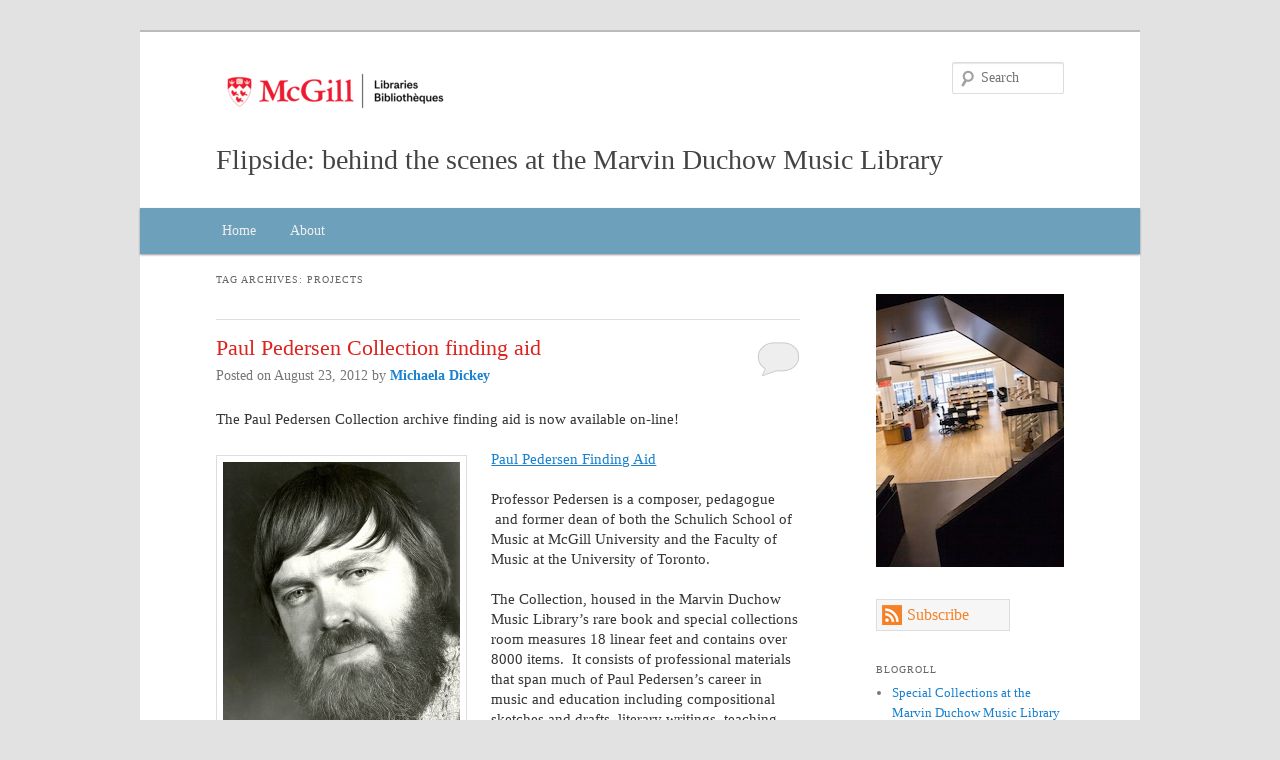

--- FILE ---
content_type: text/html; charset=UTF-8
request_url: https://blogs.library.mcgill.ca/music-flipside/tag/projects/
body_size: 14149
content:


 
<!DOCTYPE html>
<!--[if IE 6]>
<html id="ie6" lang="en-US">
<![endif]-->
<!--[if IE 7]>
<html id="ie7" lang="en-US">
<![endif]-->
<!--[if IE 8]>
<html id="ie8" lang="en-US">
<![endif]-->
<!--[if !(IE 6) | !(IE 7) | !(IE 8)  ]><!-->
<html lang="en-US">
<!--<![endif]-->
<head>
<meta charset="UTF-8" />
<meta name="viewport" content="width=device-width" />
<title>projects | Flipside: behind the scenes at the Marvin Duchow Music Library</title>
<link rel="profile" href="https://gmpg.org/xfn/11" />
<link rel="shortcut icon" href="https://blogs.library.mcgill.ca/music-flipside/wp-content/themes/mlibgenesis/favicon.ico" />
<link rel="stylesheet" type="text/css" media="all" href="https://blogs.library.mcgill.ca/music-flipside/wp-content/themes/mlibgenesis/style.css" />
<link rel="pingback" href="https://blogs.library.mcgill.ca/music-flipside/xmlrpc.php" />
<!--[if lt IE 9]>
<script src="https://blogs.library.mcgill.ca/music-flipside/wp-content/themes/mlibgenesis/js/html5.js" type="text/javascript"></script>
<![endif]-->
<meta name='robots' content='max-image-preview:large' />
	<style>img:is([sizes="auto" i], [sizes^="auto," i]) { contain-intrinsic-size: 3000px 1500px }</style>
	<link rel="alternate" type="application/rss+xml" title="Flipside: behind the scenes at the Marvin Duchow Music Library &raquo; Feed" href="https://blogs.library.mcgill.ca/music-flipside/feed/" />
<link rel="alternate" type="application/rss+xml" title="Flipside: behind the scenes at the Marvin Duchow Music Library &raquo; Comments Feed" href="https://blogs.library.mcgill.ca/music-flipside/comments/feed/" />
<link rel="alternate" type="application/rss+xml" title="Flipside: behind the scenes at the Marvin Duchow Music Library &raquo; projects Tag Feed" href="https://blogs.library.mcgill.ca/music-flipside/tag/projects/feed/" />
		<!-- This site uses the Google Analytics by MonsterInsights plugin v9.10.1 - Using Analytics tracking - https://www.monsterinsights.com/ -->
							<script src="//www.googletagmanager.com/gtag/js?id=G-RWX7VF8615"  data-cfasync="false" data-wpfc-render="false" type="text/javascript" async></script>
			<script data-cfasync="false" data-wpfc-render="false" type="text/javascript">
				var mi_version = '9.10.1';
				var mi_track_user = true;
				var mi_no_track_reason = '';
								var MonsterInsightsDefaultLocations = {"page_location":"https:\/\/blogs.library.mcgill.ca\/music-flipside\/tag\/projects\/"};
								if ( typeof MonsterInsightsPrivacyGuardFilter === 'function' ) {
					var MonsterInsightsLocations = (typeof MonsterInsightsExcludeQuery === 'object') ? MonsterInsightsPrivacyGuardFilter( MonsterInsightsExcludeQuery ) : MonsterInsightsPrivacyGuardFilter( MonsterInsightsDefaultLocations );
				} else {
					var MonsterInsightsLocations = (typeof MonsterInsightsExcludeQuery === 'object') ? MonsterInsightsExcludeQuery : MonsterInsightsDefaultLocations;
				}

								var disableStrs = [
										'ga-disable-G-RWX7VF8615',
									];

				/* Function to detect opted out users */
				function __gtagTrackerIsOptedOut() {
					for (var index = 0; index < disableStrs.length; index++) {
						if (document.cookie.indexOf(disableStrs[index] + '=true') > -1) {
							return true;
						}
					}

					return false;
				}

				/* Disable tracking if the opt-out cookie exists. */
				if (__gtagTrackerIsOptedOut()) {
					for (var index = 0; index < disableStrs.length; index++) {
						window[disableStrs[index]] = true;
					}
				}

				/* Opt-out function */
				function __gtagTrackerOptout() {
					for (var index = 0; index < disableStrs.length; index++) {
						document.cookie = disableStrs[index] + '=true; expires=Thu, 31 Dec 2099 23:59:59 UTC; path=/';
						window[disableStrs[index]] = true;
					}
				}

				if ('undefined' === typeof gaOptout) {
					function gaOptout() {
						__gtagTrackerOptout();
					}
				}
								window.dataLayer = window.dataLayer || [];

				window.MonsterInsightsDualTracker = {
					helpers: {},
					trackers: {},
				};
				if (mi_track_user) {
					function __gtagDataLayer() {
						dataLayer.push(arguments);
					}

					function __gtagTracker(type, name, parameters) {
						if (!parameters) {
							parameters = {};
						}

						if (parameters.send_to) {
							__gtagDataLayer.apply(null, arguments);
							return;
						}

						if (type === 'event') {
														parameters.send_to = monsterinsights_frontend.v4_id;
							var hookName = name;
							if (typeof parameters['event_category'] !== 'undefined') {
								hookName = parameters['event_category'] + ':' + name;
							}

							if (typeof MonsterInsightsDualTracker.trackers[hookName] !== 'undefined') {
								MonsterInsightsDualTracker.trackers[hookName](parameters);
							} else {
								__gtagDataLayer('event', name, parameters);
							}
							
						} else {
							__gtagDataLayer.apply(null, arguments);
						}
					}

					__gtagTracker('js', new Date());
					__gtagTracker('set', {
						'developer_id.dZGIzZG': true,
											});
					if ( MonsterInsightsLocations.page_location ) {
						__gtagTracker('set', MonsterInsightsLocations);
					}
										__gtagTracker('config', 'G-RWX7VF8615', {"forceSSL":"true","link_attribution":"true"} );
										window.gtag = __gtagTracker;										(function () {
						/* https://developers.google.com/analytics/devguides/collection/analyticsjs/ */
						/* ga and __gaTracker compatibility shim. */
						var noopfn = function () {
							return null;
						};
						var newtracker = function () {
							return new Tracker();
						};
						var Tracker = function () {
							return null;
						};
						var p = Tracker.prototype;
						p.get = noopfn;
						p.set = noopfn;
						p.send = function () {
							var args = Array.prototype.slice.call(arguments);
							args.unshift('send');
							__gaTracker.apply(null, args);
						};
						var __gaTracker = function () {
							var len = arguments.length;
							if (len === 0) {
								return;
							}
							var f = arguments[len - 1];
							if (typeof f !== 'object' || f === null || typeof f.hitCallback !== 'function') {
								if ('send' === arguments[0]) {
									var hitConverted, hitObject = false, action;
									if ('event' === arguments[1]) {
										if ('undefined' !== typeof arguments[3]) {
											hitObject = {
												'eventAction': arguments[3],
												'eventCategory': arguments[2],
												'eventLabel': arguments[4],
												'value': arguments[5] ? arguments[5] : 1,
											}
										}
									}
									if ('pageview' === arguments[1]) {
										if ('undefined' !== typeof arguments[2]) {
											hitObject = {
												'eventAction': 'page_view',
												'page_path': arguments[2],
											}
										}
									}
									if (typeof arguments[2] === 'object') {
										hitObject = arguments[2];
									}
									if (typeof arguments[5] === 'object') {
										Object.assign(hitObject, arguments[5]);
									}
									if ('undefined' !== typeof arguments[1].hitType) {
										hitObject = arguments[1];
										if ('pageview' === hitObject.hitType) {
											hitObject.eventAction = 'page_view';
										}
									}
									if (hitObject) {
										action = 'timing' === arguments[1].hitType ? 'timing_complete' : hitObject.eventAction;
										hitConverted = mapArgs(hitObject);
										__gtagTracker('event', action, hitConverted);
									}
								}
								return;
							}

							function mapArgs(args) {
								var arg, hit = {};
								var gaMap = {
									'eventCategory': 'event_category',
									'eventAction': 'event_action',
									'eventLabel': 'event_label',
									'eventValue': 'event_value',
									'nonInteraction': 'non_interaction',
									'timingCategory': 'event_category',
									'timingVar': 'name',
									'timingValue': 'value',
									'timingLabel': 'event_label',
									'page': 'page_path',
									'location': 'page_location',
									'title': 'page_title',
									'referrer' : 'page_referrer',
								};
								for (arg in args) {
																		if (!(!args.hasOwnProperty(arg) || !gaMap.hasOwnProperty(arg))) {
										hit[gaMap[arg]] = args[arg];
									} else {
										hit[arg] = args[arg];
									}
								}
								return hit;
							}

							try {
								f.hitCallback();
							} catch (ex) {
							}
						};
						__gaTracker.create = newtracker;
						__gaTracker.getByName = newtracker;
						__gaTracker.getAll = function () {
							return [];
						};
						__gaTracker.remove = noopfn;
						__gaTracker.loaded = true;
						window['__gaTracker'] = __gaTracker;
					})();
									} else {
										console.log("");
					(function () {
						function __gtagTracker() {
							return null;
						}

						window['__gtagTracker'] = __gtagTracker;
						window['gtag'] = __gtagTracker;
					})();
									}
			</script>
							<!-- / Google Analytics by MonsterInsights -->
		<script type="text/javascript">
/* <![CDATA[ */
window._wpemojiSettings = {"baseUrl":"https:\/\/s.w.org\/images\/core\/emoji\/16.0.1\/72x72\/","ext":".png","svgUrl":"https:\/\/s.w.org\/images\/core\/emoji\/16.0.1\/svg\/","svgExt":".svg","source":{"concatemoji":"https:\/\/blogs.library.mcgill.ca\/music-flipside\/wp-includes\/js\/wp-emoji-release.min.js?ver=6.8.3"}};
/*! This file is auto-generated */
!function(s,n){var o,i,e;function c(e){try{var t={supportTests:e,timestamp:(new Date).valueOf()};sessionStorage.setItem(o,JSON.stringify(t))}catch(e){}}function p(e,t,n){e.clearRect(0,0,e.canvas.width,e.canvas.height),e.fillText(t,0,0);var t=new Uint32Array(e.getImageData(0,0,e.canvas.width,e.canvas.height).data),a=(e.clearRect(0,0,e.canvas.width,e.canvas.height),e.fillText(n,0,0),new Uint32Array(e.getImageData(0,0,e.canvas.width,e.canvas.height).data));return t.every(function(e,t){return e===a[t]})}function u(e,t){e.clearRect(0,0,e.canvas.width,e.canvas.height),e.fillText(t,0,0);for(var n=e.getImageData(16,16,1,1),a=0;a<n.data.length;a++)if(0!==n.data[a])return!1;return!0}function f(e,t,n,a){switch(t){case"flag":return n(e,"\ud83c\udff3\ufe0f\u200d\u26a7\ufe0f","\ud83c\udff3\ufe0f\u200b\u26a7\ufe0f")?!1:!n(e,"\ud83c\udde8\ud83c\uddf6","\ud83c\udde8\u200b\ud83c\uddf6")&&!n(e,"\ud83c\udff4\udb40\udc67\udb40\udc62\udb40\udc65\udb40\udc6e\udb40\udc67\udb40\udc7f","\ud83c\udff4\u200b\udb40\udc67\u200b\udb40\udc62\u200b\udb40\udc65\u200b\udb40\udc6e\u200b\udb40\udc67\u200b\udb40\udc7f");case"emoji":return!a(e,"\ud83e\udedf")}return!1}function g(e,t,n,a){var r="undefined"!=typeof WorkerGlobalScope&&self instanceof WorkerGlobalScope?new OffscreenCanvas(300,150):s.createElement("canvas"),o=r.getContext("2d",{willReadFrequently:!0}),i=(o.textBaseline="top",o.font="600 32px Arial",{});return e.forEach(function(e){i[e]=t(o,e,n,a)}),i}function t(e){var t=s.createElement("script");t.src=e,t.defer=!0,s.head.appendChild(t)}"undefined"!=typeof Promise&&(o="wpEmojiSettingsSupports",i=["flag","emoji"],n.supports={everything:!0,everythingExceptFlag:!0},e=new Promise(function(e){s.addEventListener("DOMContentLoaded",e,{once:!0})}),new Promise(function(t){var n=function(){try{var e=JSON.parse(sessionStorage.getItem(o));if("object"==typeof e&&"number"==typeof e.timestamp&&(new Date).valueOf()<e.timestamp+604800&&"object"==typeof e.supportTests)return e.supportTests}catch(e){}return null}();if(!n){if("undefined"!=typeof Worker&&"undefined"!=typeof OffscreenCanvas&&"undefined"!=typeof URL&&URL.createObjectURL&&"undefined"!=typeof Blob)try{var e="postMessage("+g.toString()+"("+[JSON.stringify(i),f.toString(),p.toString(),u.toString()].join(",")+"));",a=new Blob([e],{type:"text/javascript"}),r=new Worker(URL.createObjectURL(a),{name:"wpTestEmojiSupports"});return void(r.onmessage=function(e){c(n=e.data),r.terminate(),t(n)})}catch(e){}c(n=g(i,f,p,u))}t(n)}).then(function(e){for(var t in e)n.supports[t]=e[t],n.supports.everything=n.supports.everything&&n.supports[t],"flag"!==t&&(n.supports.everythingExceptFlag=n.supports.everythingExceptFlag&&n.supports[t]);n.supports.everythingExceptFlag=n.supports.everythingExceptFlag&&!n.supports.flag,n.DOMReady=!1,n.readyCallback=function(){n.DOMReady=!0}}).then(function(){return e}).then(function(){var e;n.supports.everything||(n.readyCallback(),(e=n.source||{}).concatemoji?t(e.concatemoji):e.wpemoji&&e.twemoji&&(t(e.twemoji),t(e.wpemoji)))}))}((window,document),window._wpemojiSettings);
/* ]]> */
</script>
<style id='wp-emoji-styles-inline-css' type='text/css'>

	img.wp-smiley, img.emoji {
		display: inline !important;
		border: none !important;
		box-shadow: none !important;
		height: 1em !important;
		width: 1em !important;
		margin: 0 0.07em !important;
		vertical-align: -0.1em !important;
		background: none !important;
		padding: 0 !important;
	}
</style>
<link rel='stylesheet' id='wp-block-library-css' href='https://blogs.library.mcgill.ca/music-flipside/wp-includes/css/dist/block-library/style.min.css?ver=6.8.3' type='text/css' media='all' />
<style id='classic-theme-styles-inline-css' type='text/css'>
/*! This file is auto-generated */
.wp-block-button__link{color:#fff;background-color:#32373c;border-radius:9999px;box-shadow:none;text-decoration:none;padding:calc(.667em + 2px) calc(1.333em + 2px);font-size:1.125em}.wp-block-file__button{background:#32373c;color:#fff;text-decoration:none}
</style>
<style id='global-styles-inline-css' type='text/css'>
:root{--wp--preset--aspect-ratio--square: 1;--wp--preset--aspect-ratio--4-3: 4/3;--wp--preset--aspect-ratio--3-4: 3/4;--wp--preset--aspect-ratio--3-2: 3/2;--wp--preset--aspect-ratio--2-3: 2/3;--wp--preset--aspect-ratio--16-9: 16/9;--wp--preset--aspect-ratio--9-16: 9/16;--wp--preset--color--black: #000000;--wp--preset--color--cyan-bluish-gray: #abb8c3;--wp--preset--color--white: #ffffff;--wp--preset--color--pale-pink: #f78da7;--wp--preset--color--vivid-red: #cf2e2e;--wp--preset--color--luminous-vivid-orange: #ff6900;--wp--preset--color--luminous-vivid-amber: #fcb900;--wp--preset--color--light-green-cyan: #7bdcb5;--wp--preset--color--vivid-green-cyan: #00d084;--wp--preset--color--pale-cyan-blue: #8ed1fc;--wp--preset--color--vivid-cyan-blue: #0693e3;--wp--preset--color--vivid-purple: #9b51e0;--wp--preset--gradient--vivid-cyan-blue-to-vivid-purple: linear-gradient(135deg,rgba(6,147,227,1) 0%,rgb(155,81,224) 100%);--wp--preset--gradient--light-green-cyan-to-vivid-green-cyan: linear-gradient(135deg,rgb(122,220,180) 0%,rgb(0,208,130) 100%);--wp--preset--gradient--luminous-vivid-amber-to-luminous-vivid-orange: linear-gradient(135deg,rgba(252,185,0,1) 0%,rgba(255,105,0,1) 100%);--wp--preset--gradient--luminous-vivid-orange-to-vivid-red: linear-gradient(135deg,rgba(255,105,0,1) 0%,rgb(207,46,46) 100%);--wp--preset--gradient--very-light-gray-to-cyan-bluish-gray: linear-gradient(135deg,rgb(238,238,238) 0%,rgb(169,184,195) 100%);--wp--preset--gradient--cool-to-warm-spectrum: linear-gradient(135deg,rgb(74,234,220) 0%,rgb(151,120,209) 20%,rgb(207,42,186) 40%,rgb(238,44,130) 60%,rgb(251,105,98) 80%,rgb(254,248,76) 100%);--wp--preset--gradient--blush-light-purple: linear-gradient(135deg,rgb(255,206,236) 0%,rgb(152,150,240) 100%);--wp--preset--gradient--blush-bordeaux: linear-gradient(135deg,rgb(254,205,165) 0%,rgb(254,45,45) 50%,rgb(107,0,62) 100%);--wp--preset--gradient--luminous-dusk: linear-gradient(135deg,rgb(255,203,112) 0%,rgb(199,81,192) 50%,rgb(65,88,208) 100%);--wp--preset--gradient--pale-ocean: linear-gradient(135deg,rgb(255,245,203) 0%,rgb(182,227,212) 50%,rgb(51,167,181) 100%);--wp--preset--gradient--electric-grass: linear-gradient(135deg,rgb(202,248,128) 0%,rgb(113,206,126) 100%);--wp--preset--gradient--midnight: linear-gradient(135deg,rgb(2,3,129) 0%,rgb(40,116,252) 100%);--wp--preset--font-size--small: 13px;--wp--preset--font-size--medium: 20px;--wp--preset--font-size--large: 36px;--wp--preset--font-size--x-large: 42px;--wp--preset--spacing--20: 0.44rem;--wp--preset--spacing--30: 0.67rem;--wp--preset--spacing--40: 1rem;--wp--preset--spacing--50: 1.5rem;--wp--preset--spacing--60: 2.25rem;--wp--preset--spacing--70: 3.38rem;--wp--preset--spacing--80: 5.06rem;--wp--preset--shadow--natural: 6px 6px 9px rgba(0, 0, 0, 0.2);--wp--preset--shadow--deep: 12px 12px 50px rgba(0, 0, 0, 0.4);--wp--preset--shadow--sharp: 6px 6px 0px rgba(0, 0, 0, 0.2);--wp--preset--shadow--outlined: 6px 6px 0px -3px rgba(255, 255, 255, 1), 6px 6px rgba(0, 0, 0, 1);--wp--preset--shadow--crisp: 6px 6px 0px rgba(0, 0, 0, 1);}:where(.is-layout-flex){gap: 0.5em;}:where(.is-layout-grid){gap: 0.5em;}body .is-layout-flex{display: flex;}.is-layout-flex{flex-wrap: wrap;align-items: center;}.is-layout-flex > :is(*, div){margin: 0;}body .is-layout-grid{display: grid;}.is-layout-grid > :is(*, div){margin: 0;}:where(.wp-block-columns.is-layout-flex){gap: 2em;}:where(.wp-block-columns.is-layout-grid){gap: 2em;}:where(.wp-block-post-template.is-layout-flex){gap: 1.25em;}:where(.wp-block-post-template.is-layout-grid){gap: 1.25em;}.has-black-color{color: var(--wp--preset--color--black) !important;}.has-cyan-bluish-gray-color{color: var(--wp--preset--color--cyan-bluish-gray) !important;}.has-white-color{color: var(--wp--preset--color--white) !important;}.has-pale-pink-color{color: var(--wp--preset--color--pale-pink) !important;}.has-vivid-red-color{color: var(--wp--preset--color--vivid-red) !important;}.has-luminous-vivid-orange-color{color: var(--wp--preset--color--luminous-vivid-orange) !important;}.has-luminous-vivid-amber-color{color: var(--wp--preset--color--luminous-vivid-amber) !important;}.has-light-green-cyan-color{color: var(--wp--preset--color--light-green-cyan) !important;}.has-vivid-green-cyan-color{color: var(--wp--preset--color--vivid-green-cyan) !important;}.has-pale-cyan-blue-color{color: var(--wp--preset--color--pale-cyan-blue) !important;}.has-vivid-cyan-blue-color{color: var(--wp--preset--color--vivid-cyan-blue) !important;}.has-vivid-purple-color{color: var(--wp--preset--color--vivid-purple) !important;}.has-black-background-color{background-color: var(--wp--preset--color--black) !important;}.has-cyan-bluish-gray-background-color{background-color: var(--wp--preset--color--cyan-bluish-gray) !important;}.has-white-background-color{background-color: var(--wp--preset--color--white) !important;}.has-pale-pink-background-color{background-color: var(--wp--preset--color--pale-pink) !important;}.has-vivid-red-background-color{background-color: var(--wp--preset--color--vivid-red) !important;}.has-luminous-vivid-orange-background-color{background-color: var(--wp--preset--color--luminous-vivid-orange) !important;}.has-luminous-vivid-amber-background-color{background-color: var(--wp--preset--color--luminous-vivid-amber) !important;}.has-light-green-cyan-background-color{background-color: var(--wp--preset--color--light-green-cyan) !important;}.has-vivid-green-cyan-background-color{background-color: var(--wp--preset--color--vivid-green-cyan) !important;}.has-pale-cyan-blue-background-color{background-color: var(--wp--preset--color--pale-cyan-blue) !important;}.has-vivid-cyan-blue-background-color{background-color: var(--wp--preset--color--vivid-cyan-blue) !important;}.has-vivid-purple-background-color{background-color: var(--wp--preset--color--vivid-purple) !important;}.has-black-border-color{border-color: var(--wp--preset--color--black) !important;}.has-cyan-bluish-gray-border-color{border-color: var(--wp--preset--color--cyan-bluish-gray) !important;}.has-white-border-color{border-color: var(--wp--preset--color--white) !important;}.has-pale-pink-border-color{border-color: var(--wp--preset--color--pale-pink) !important;}.has-vivid-red-border-color{border-color: var(--wp--preset--color--vivid-red) !important;}.has-luminous-vivid-orange-border-color{border-color: var(--wp--preset--color--luminous-vivid-orange) !important;}.has-luminous-vivid-amber-border-color{border-color: var(--wp--preset--color--luminous-vivid-amber) !important;}.has-light-green-cyan-border-color{border-color: var(--wp--preset--color--light-green-cyan) !important;}.has-vivid-green-cyan-border-color{border-color: var(--wp--preset--color--vivid-green-cyan) !important;}.has-pale-cyan-blue-border-color{border-color: var(--wp--preset--color--pale-cyan-blue) !important;}.has-vivid-cyan-blue-border-color{border-color: var(--wp--preset--color--vivid-cyan-blue) !important;}.has-vivid-purple-border-color{border-color: var(--wp--preset--color--vivid-purple) !important;}.has-vivid-cyan-blue-to-vivid-purple-gradient-background{background: var(--wp--preset--gradient--vivid-cyan-blue-to-vivid-purple) !important;}.has-light-green-cyan-to-vivid-green-cyan-gradient-background{background: var(--wp--preset--gradient--light-green-cyan-to-vivid-green-cyan) !important;}.has-luminous-vivid-amber-to-luminous-vivid-orange-gradient-background{background: var(--wp--preset--gradient--luminous-vivid-amber-to-luminous-vivid-orange) !important;}.has-luminous-vivid-orange-to-vivid-red-gradient-background{background: var(--wp--preset--gradient--luminous-vivid-orange-to-vivid-red) !important;}.has-very-light-gray-to-cyan-bluish-gray-gradient-background{background: var(--wp--preset--gradient--very-light-gray-to-cyan-bluish-gray) !important;}.has-cool-to-warm-spectrum-gradient-background{background: var(--wp--preset--gradient--cool-to-warm-spectrum) !important;}.has-blush-light-purple-gradient-background{background: var(--wp--preset--gradient--blush-light-purple) !important;}.has-blush-bordeaux-gradient-background{background: var(--wp--preset--gradient--blush-bordeaux) !important;}.has-luminous-dusk-gradient-background{background: var(--wp--preset--gradient--luminous-dusk) !important;}.has-pale-ocean-gradient-background{background: var(--wp--preset--gradient--pale-ocean) !important;}.has-electric-grass-gradient-background{background: var(--wp--preset--gradient--electric-grass) !important;}.has-midnight-gradient-background{background: var(--wp--preset--gradient--midnight) !important;}.has-small-font-size{font-size: var(--wp--preset--font-size--small) !important;}.has-medium-font-size{font-size: var(--wp--preset--font-size--medium) !important;}.has-large-font-size{font-size: var(--wp--preset--font-size--large) !important;}.has-x-large-font-size{font-size: var(--wp--preset--font-size--x-large) !important;}
:where(.wp-block-post-template.is-layout-flex){gap: 1.25em;}:where(.wp-block-post-template.is-layout-grid){gap: 1.25em;}
:where(.wp-block-columns.is-layout-flex){gap: 2em;}:where(.wp-block-columns.is-layout-grid){gap: 2em;}
:root :where(.wp-block-pullquote){font-size: 1.5em;line-height: 1.6;}
</style>
<link rel='stylesheet' id='netsposts_css-css' href='https://blogs.library.mcgill.ca/music-flipside/wp-content/plugins/network-posts-extended/css/net_posts_extended.css?ver=1.0.0' type='text/css' media='all' />
<link rel='stylesheet' id='netsposts_star_css-css' href='https://blogs.library.mcgill.ca/music-flipside/wp-content/plugins/network-posts-extended/css/fontawesome-stars.css?ver=6.8.3' type='text/css' media='all' />
<script type="text/javascript" src="https://blogs.library.mcgill.ca/music-flipside/wp-content/plugins/google-analytics-for-wordpress/assets/js/frontend-gtag.min.js?ver=9.10.1" id="monsterinsights-frontend-script-js" async="async" data-wp-strategy="async"></script>
<script data-cfasync="false" data-wpfc-render="false" type="text/javascript" id='monsterinsights-frontend-script-js-extra'>/* <![CDATA[ */
var monsterinsights_frontend = {"js_events_tracking":"true","download_extensions":"doc,pdf,ppt,zip,xls,docx,pptx,xlsx","inbound_paths":"[{\"path\":\"\\\/go\\\/\",\"label\":\"affiliate\"},{\"path\":\"\\\/recommend\\\/\",\"label\":\"affiliate\"}]","home_url":"https:\/\/blogs.library.mcgill.ca\/music-flipside","hash_tracking":"false","v4_id":"G-RWX7VF8615"};/* ]]> */
</script>
<link rel="https://api.w.org/" href="https://blogs.library.mcgill.ca/music-flipside/wp-json/" /><link rel="alternate" title="JSON" type="application/json" href="https://blogs.library.mcgill.ca/music-flipside/wp-json/wp/v2/tags/100" /><link rel="EditURI" type="application/rsd+xml" title="RSD" href="https://blogs.library.mcgill.ca/music-flipside/xmlrpc.php?rsd" />
<meta name="generator" content="WordPress 6.8.3" />
<style type='text/css'>
				iframe.pvfw-pdf-viewer-frame{
					max-width: 100%;
					border: 0px;
				}
				@media screen and (max-width: 799px) {
					iframe.pvfw-pdf-viewer-frame{
						height: 500px;
					}
				}</style><script type="text/javascript">
(function(url){
	if(/(?:Chrome\/26\.0\.1410\.63 Safari\/537\.31|WordfenceTestMonBot)/.test(navigator.userAgent)){ return; }
	var addEvent = function(evt, handler) {
		if (window.addEventListener) {
			document.addEventListener(evt, handler, false);
		} else if (window.attachEvent) {
			document.attachEvent('on' + evt, handler);
		}
	};
	var removeEvent = function(evt, handler) {
		if (window.removeEventListener) {
			document.removeEventListener(evt, handler, false);
		} else if (window.detachEvent) {
			document.detachEvent('on' + evt, handler);
		}
	};
	var evts = 'contextmenu dblclick drag dragend dragenter dragleave dragover dragstart drop keydown keypress keyup mousedown mousemove mouseout mouseover mouseup mousewheel scroll'.split(' ');
	var logHuman = function() {
		if (window.wfLogHumanRan) { return; }
		window.wfLogHumanRan = true;
		var wfscr = document.createElement('script');
		wfscr.type = 'text/javascript';
		wfscr.async = true;
		wfscr.src = url + '&r=' + Math.random();
		(document.getElementsByTagName('head')[0]||document.getElementsByTagName('body')[0]).appendChild(wfscr);
		for (var i = 0; i < evts.length; i++) {
			removeEvent(evts[i], logHuman);
		}
	};
	for (var i = 0; i < evts.length; i++) {
		addEvent(evts[i], logHuman);
	}
})('//blogs.library.mcgill.ca/music-flipside/?wordfence_lh=1&hid=1FA740347B19A230F18DE8A45D3A646B');
</script><style type="text/css" id="custom-background-css">
body.custom-background { background-color: #E2E2E2; }
</style>
	</head>
    
      
<body class="archive tag tag-projects tag-100 custom-background wp-theme-mlibgenesis metaslider-plugin two-column right-sidebar">
<div id="page" class="page-music-flipside hfeed">
	<header id="branding" role="banner">
			<hgroup>
				<a href="https://blogs.library.mcgill.ca/"><img  class="library-logo" src="https://blogs.library.mcgill.ca/music-flipside/wp-content/themes/mlibgenesis/images/logo.png" width="238px" /></a>
				<h1 id="site-title" class="blog-music-flipside">
					<span><a href="https://blogs.library.mcgill.ca/music-flipside/" title="Flipside: behind the scenes at the Marvin Duchow Music Library" rel="home">Flipside: behind the scenes at the Marvin Duchow Music Library</a></span>
				</h1>
				<h2 id="site-description" class="blog-music-flipside" ></h2>
			</hgroup>


								<form method="get" id="searchform" action="https://blogs.library.mcgill.ca/music-flipside/">
		<label for="s" class="assistive-text">Search</label>
		<input type="text" class="field" name="s" id="s" placeholder="Search" />
		<input type="submit" class="submit" name="submit" id="searchsubmit" value="Search" />
	</form>			
			<nav id="access" role="navigation">
				<h3 class="assistive-text">Main menu</h3>
								<div class="skip-link"><a class="assistive-text" href="#content" title="Skip to primary content">Skip to primary content</a></div>
				<div class="skip-link"><a class="assistive-text" href="#secondary" title="Skip to secondary content">Skip to secondary content</a></div>
								<div class="menu-blogs-menu-container"><ul id="menu-blogs-menu" class="menu"><li id="menu-item-6" class="menu-item menu-item-type-custom menu-item-object-custom menu-item-home menu-item-6"><a href="http://blogs.library.mcgill.ca/music-flipside">Home</a></li>
<li id="menu-item-7" class="menu-item menu-item-type-post_type menu-item-object-page menu-item-7"><a href="https://blogs.library.mcgill.ca/music-flipside/about/">About</a></li>
</ul></div>			</nav><!-- #access -->
	</header><!-- #branding -->


	<div id="main">

		<section id="primary">
			<div id="content" role="main">

			
				<header class="page-header">
					<h1 class="page-title">Tag Archives: <span>projects</span></h1>

									</header>

				
								
						<article id="post-116" class="post-116 post type-post status-publish format-standard hentry category-blogs category-news category-projects tag-archival tag-news tag-pedersen tag-projects tag-reference tag-special-collections">
		<header class="entry-header">
						<h1 class="entry-title"><a href="https://blogs.library.mcgill.ca/music-flipside/paul-pedersen-collection-finding-aid/" title="Permalink to Paul Pedersen Collection finding aid" rel="bookmark">Paul Pedersen Collection finding aid</a></h1>
			
						<div class="entry-meta">
				<span class="sep">Posted on </span><!--<a href="https://blogs.library.mcgill.ca/music-flipside/paul-pedersen-collection-finding-aid/" title="12:29 pm" rel="bookmark">--><time class="entry-date" datetime="2012-08-23T12:29:08-04:00" pubdate>August 23, 2012</time><!--</a>--><span class="by-author"> <span class="sep"> by </span> <span class="author vcard"><a class="url fn n" href="https://blogs.library.mcgill.ca/music-flipside/author/michaela-dickeymail-mcgill-ca/" title="Email Michaela Dickey" rel="author">Michaela Dickey</a></span></span>			</div><!-- .entry-meta -->
			
						<div class="comments-link">
				<a href="https://blogs.library.mcgill.ca/music-flipside/paul-pedersen-collection-finding-aid/#respond"><span class="leave-reply">Comment</span></a>			</div>
					</header><!-- .entry-header -->

				<div class="entry-content">
			<p style="text-align: left;">The Paul Pedersen Collection archive finding aid is now available on-line!</p>
<p style="text-align: left;"><a href="http://blogs.library.mcgill.ca/music-flipside/files/2012/08/Paul-Pedersen_blogphoto.jpg"><img fetchpriority="high" decoding="async" class="alignleft size-medium wp-image-122" title="Paul Pedersen" src="http://blogs.library.mcgill.ca/music-flipside/files/2012/08/Paul-Pedersen_blogphoto-237x300.jpg" alt="" width="237" height="300" srcset="https://blogs.library.mcgill.ca/music-flipside/files/2012/08/Paul-Pedersen_blogphoto-237x300.jpg 237w, https://blogs.library.mcgill.ca/music-flipside/files/2012/08/Paul-Pedersen_blogphoto-809x1024.jpg 809w, https://blogs.library.mcgill.ca/music-flipside/files/2012/08/Paul-Pedersen_blogphoto.jpg 1107w" sizes="(max-width: 237px) 100vw, 237px" /></a><a title="Marvin Duchow Music Library Special Collections, McGill University" href="http://www.mcgill.ca/library/library-findinfo/subjects/music/special/paul-pedersen" target="_blank">Paul Pedersen Finding Aid</a></p>
<p style="text-align: left;">Professor Pedersen is a composer, pedagogue  and former dean of both the Schulich School of Music at McGill University and the Faculty of Music at the University of Toronto.</p>
<p style="text-align: left;">The Collection, housed in the Marvin Duchow Music Library&#8217;s rare book and special collections room measures 18 linear feet and contains over 8000 items.  It consists of professional materials that span much of Paul Pedersen&#8217;s career in music and education including compositional sketches and drafts, literary writings, teaching materials, photographs, correspondence, etc.</p>
<p>&nbsp;</p>
<p>For access to the collection, Monday-Friday, 9-5, please contact <a href="mailto:cynthia.leive@mcgill.ca" target="_blank">Cynthia Leive</a> for an appointment.</p>
<p>&nbsp;</p>
					</div><!-- .entry-content -->
		
		<footer class="entry-meta">
												<span class="cat-links">
				<span class="entry-utility-prep entry-utility-prep-cat-links">Posted in</span> <a href="https://blogs.library.mcgill.ca/music-flipside/category/blogs/" rel="category tag">blogs</a>, <a href="https://blogs.library.mcgill.ca/music-flipside/category/news/" rel="category tag">news</a>, <a href="https://blogs.library.mcgill.ca/music-flipside/category/projects/" rel="category tag">projects</a>			</span>
									<span class="sep"> | </span>
							<span class="tag-links">
				<span class="entry-utility-prep entry-utility-prep-tag-links">Tagged</span> <a href="https://blogs.library.mcgill.ca/music-flipside/tag/archival/" rel="tag">archival</a>, <a href="https://blogs.library.mcgill.ca/music-flipside/tag/news/" rel="tag">news</a>, <a href="https://blogs.library.mcgill.ca/music-flipside/tag/pedersen/" rel="tag">Pedersen</a>, <a href="https://blogs.library.mcgill.ca/music-flipside/tag/projects/" rel="tag">projects</a>, <a href="https://blogs.library.mcgill.ca/music-flipside/tag/reference/" rel="tag">reference</a>, <a href="https://blogs.library.mcgill.ca/music-flipside/tag/special-collections/" rel="tag">special collections</a>			</span>
						
									<span class="sep"> | </span>
						<span class="comments-link"><a href="https://blogs.library.mcgill.ca/music-flipside/paul-pedersen-collection-finding-aid/#respond"><span class="leave-reply">Leave a comment</span></a></span>
			
					</footer><!-- #entry-meta -->
	</article><!-- #post-116 -->

				
						<article id="post-158" class="post-158 post type-post status-publish format-standard hentry category-blogs category-news category-projects tag-archival tag-mackey tag-projects tag-reference tag-special-collections tag-summer">
		<header class="entry-header">
						<h1 class="entry-title"><a href="https://blogs.library.mcgill.ca/music-flipside/donald-mackey-collection-finding-aid/" title="Permalink to Donald Mackey Collection finding aid" rel="bookmark">Donald Mackey Collection finding aid</a></h1>
			
						<div class="entry-meta">
				<span class="sep">Posted on </span><!--<a href="https://blogs.library.mcgill.ca/music-flipside/donald-mackey-collection-finding-aid/" title="3:36 pm" rel="bookmark">--><time class="entry-date" datetime="2012-08-22T15:36:59-04:00" pubdate>August 22, 2012</time><!--</a>--><span class="by-author"> <span class="sep"> by </span> <span class="author vcard"><a class="url fn n" href="https://blogs.library.mcgill.ca/music-flipside/author/michaela-dickeymail-mcgill-ca/" title="Email Michaela Dickey" rel="author">Michaela Dickey</a></span></span>			</div><!-- .entry-meta -->
			
						<div class="comments-link">
				<a href="https://blogs.library.mcgill.ca/music-flipside/donald-mackey-collection-finding-aid/#comments">1</a>			</div>
					</header><!-- .entry-header -->

				<div class="entry-content">
			<p style="text-align: justify;">The Donald Mackey Collection archival finding aid is now available on-line!</p>
<p><a href="http://blogs.library.mcgill.ca/music-flipside/files/2012/08/Donald-Mackey.jpg"><img decoding="async" class="alignleft size-medium wp-image-160" title="Donald-Mackey" src="http://blogs.library.mcgill.ca/music-flipside/files/2012/08/Donald-Mackey-243x300.jpg" alt="" width="243" height="300" srcset="https://blogs.library.mcgill.ca/music-flipside/files/2012/08/Donald-Mackey-243x300.jpg 243w, https://blogs.library.mcgill.ca/music-flipside/files/2012/08/Donald-Mackey-830x1024.jpg 830w, https://blogs.library.mcgill.ca/music-flipside/files/2012/08/Donald-Mackey.jpg 1136w" sizes="(max-width: 243px) 100vw, 243px" /></a><a title="Donald Mackey Collection, Marvin Duchow Music Library" href="http://www.mcgill.ca/library/library-findinfo/subjects/music/special/donald-mackey" target="_blank">Donald Mackey Collection</a></p>
<p>Professor Mackey was a Montreal organist and choir conductor.  He taught at McGill University for thirty years.</p>
<p>The Collection, housed in the Marvin Duchow Music Library&#8217;s rare book and special collections room, includes over 600 items and consists of Donald Mackey&#8217;s and the Renaissance Singers of Montreal&#8217;s complete portfolio of CBC broadcast programmes and radio scripts. It also contains documentary artifacts including correspondence, concert programmes, photographs and special projects that chronicle Mackey’s musical career and life in Montreal.</p>
<p>For access to the collection, Monday-Friday, 9-5, please contact <a title="Cynthia Leive" href="mailto:cynthia.leive@mcgill.ca">Cynthia Leive</a> for an appointment.</p>
<p>&nbsp;</p>
					</div><!-- .entry-content -->
		
		<footer class="entry-meta">
												<span class="cat-links">
				<span class="entry-utility-prep entry-utility-prep-cat-links">Posted in</span> <a href="https://blogs.library.mcgill.ca/music-flipside/category/blogs/" rel="category tag">blogs</a>, <a href="https://blogs.library.mcgill.ca/music-flipside/category/news/" rel="category tag">news</a>, <a href="https://blogs.library.mcgill.ca/music-flipside/category/projects/" rel="category tag">projects</a>			</span>
									<span class="sep"> | </span>
							<span class="tag-links">
				<span class="entry-utility-prep entry-utility-prep-tag-links">Tagged</span> <a href="https://blogs.library.mcgill.ca/music-flipside/tag/archival/" rel="tag">archival</a>, <a href="https://blogs.library.mcgill.ca/music-flipside/tag/mackey/" rel="tag">Mackey</a>, <a href="https://blogs.library.mcgill.ca/music-flipside/tag/projects/" rel="tag">projects</a>, <a href="https://blogs.library.mcgill.ca/music-flipside/tag/reference/" rel="tag">reference</a>, <a href="https://blogs.library.mcgill.ca/music-flipside/tag/special-collections/" rel="tag">special collections</a>, <a href="https://blogs.library.mcgill.ca/music-flipside/tag/summer/" rel="tag">summer</a>			</span>
						
									<span class="sep"> | </span>
						<span class="comments-link"><a href="https://blogs.library.mcgill.ca/music-flipside/donald-mackey-collection-finding-aid/#comments"><b>1</b> Comment</a></span>
			
					</footer><!-- #entry-meta -->
	</article><!-- #post-158 -->

				
						<article id="post-154" class="post-154 post type-post status-publish format-standard hentry category-blogs category-news category-projects tag-archival tag-jones tag-news tag-projects tag-special-collections tag-summer">
		<header class="entry-header">
						<h1 class="entry-title"><a href="https://blogs.library.mcgill.ca/music-flipside/kelsey-jones-collection-finding-aid/" title="Permalink to Kelsey Jones Collection finding aid" rel="bookmark">Kelsey Jones Collection finding aid</a></h1>
			
						<div class="entry-meta">
				<span class="sep">Posted on </span><!--<a href="https://blogs.library.mcgill.ca/music-flipside/kelsey-jones-collection-finding-aid/" title="2:35 pm" rel="bookmark">--><time class="entry-date" datetime="2012-08-21T14:35:39-04:00" pubdate>August 21, 2012</time><!--</a>--><span class="by-author"> <span class="sep"> by </span> <span class="author vcard"><a class="url fn n" href="https://blogs.library.mcgill.ca/music-flipside/author/michaela-dickeymail-mcgill-ca/" title="Email Michaela Dickey" rel="author">Michaela Dickey</a></span></span>			</div><!-- .entry-meta -->
			
						<div class="comments-link">
				<a href="https://blogs.library.mcgill.ca/music-flipside/kelsey-jones-collection-finding-aid/#respond"><span class="leave-reply">Comment</span></a>			</div>
					</header><!-- .entry-header -->

				<div class="entry-content">
			<p><a href="http://blogs.library.mcgill.ca/music-flipside/files/2012/08/Kelsey-Jones.jpg"><img decoding="async" class="alignleft size-medium wp-image-168" title="Kelsey Jones" src="http://blogs.library.mcgill.ca/music-flipside/files/2012/08/Kelsey-Jones-233x300.jpg" alt="" width="233" height="300" srcset="https://blogs.library.mcgill.ca/music-flipside/files/2012/08/Kelsey-Jones-233x300.jpg 233w, https://blogs.library.mcgill.ca/music-flipside/files/2012/08/Kelsey-Jones-798x1024.jpg 798w, https://blogs.library.mcgill.ca/music-flipside/files/2012/08/Kelsey-Jones.jpg 1452w" sizes="(max-width: 233px) 100vw, 233px" /></a>The Kelsey Jones Collection archive finding aid is now available on-line!</p>
<p><a title="Kelsey Jones Collection Finding Aid, Marvin Duchow Music Library" href="http://www.mcgill.ca/library/library-findinfo/subjects/music/special/kelsey-jones" target="_blank">Kelsey Jones Finding Aid</a></p>
<p>Professor Jones was a composer, pianist, harpsichordist and pedagogue at McGill University.</p>
<p>The Collection, housed in the Marvin Duchow Music Library&#8217;s rare book and special collections room, consists of compositional sketches, drafts and texts for virtually all of his major works. It also contains selected correspondence, concert programmes and some personal papers.</p>
<p>&nbsp;</p>
<p>For access to the collection, Monday-Friday, 9-5, please contact <a href="mailto:cynthia.leive@mcgill.ca" target="_blank">Cynthia Leive </a>for an appointment.</p>
<p>&nbsp;</p>
					</div><!-- .entry-content -->
		
		<footer class="entry-meta">
												<span class="cat-links">
				<span class="entry-utility-prep entry-utility-prep-cat-links">Posted in</span> <a href="https://blogs.library.mcgill.ca/music-flipside/category/blogs/" rel="category tag">blogs</a>, <a href="https://blogs.library.mcgill.ca/music-flipside/category/news/" rel="category tag">news</a>, <a href="https://blogs.library.mcgill.ca/music-flipside/category/projects/" rel="category tag">projects</a>			</span>
									<span class="sep"> | </span>
							<span class="tag-links">
				<span class="entry-utility-prep entry-utility-prep-tag-links">Tagged</span> <a href="https://blogs.library.mcgill.ca/music-flipside/tag/archival/" rel="tag">archival</a>, <a href="https://blogs.library.mcgill.ca/music-flipside/tag/jones/" rel="tag">Jones</a>, <a href="https://blogs.library.mcgill.ca/music-flipside/tag/news/" rel="tag">news</a>, <a href="https://blogs.library.mcgill.ca/music-flipside/tag/projects/" rel="tag">projects</a>, <a href="https://blogs.library.mcgill.ca/music-flipside/tag/special-collections/" rel="tag">special collections</a>, <a href="https://blogs.library.mcgill.ca/music-flipside/tag/summer/" rel="tag">summer</a>			</span>
						
									<span class="sep"> | </span>
						<span class="comments-link"><a href="https://blogs.library.mcgill.ca/music-flipside/kelsey-jones-collection-finding-aid/#respond"><span class="leave-reply">Leave a comment</span></a></span>
			
					</footer><!-- #entry-meta -->
	</article><!-- #post-154 -->

				
					
	<article id="post-65" class="post-65 post type-post status-publish format-aside has-post-thumbnail hentry category-blogs category-projects tag-archival tag-jones tag-mackey tag-news tag-pedersen tag-projects tag-special-collections tag-student tag-summer tag-young-canada-works post_format-post-format-aside">
		<header class="entry-header">
			<hgroup>
				<h2 class="entry-title"><a href="https://blogs.library.mcgill.ca/music-flipside/summer-archival-project/" title="Permalink to Summer Archival Project!" rel="bookmark">Summer Archival Project!</a></h2>
				<h3 class="entry-format">Aside</h3>
			</hgroup>

						<div class="comments-link">
				<a href="https://blogs.library.mcgill.ca/music-flipside/summer-archival-project/#respond"><span class="leave-reply">Comment</span></a>			</div>
					</header><!-- .entry-header -->

				<div class="entry-content">
			<p>Hi there!</p>
<p>If you&#8217;ve been in and out of Music Library this summer, you might have wondered, who is that girl sequestered behind the old information desk and why on earth is she surrounded by mounds of paper, boxes, photographs and old sketches of what look like compositions? Or perhaps you might not have wondered at all! 😉 Either way, that girl is me&#8230; Michaela. I am a Masters student in opera and voice performance at McGill University. And I have been spending my summer at the Library, thanks to a Young Canada Works Grant,  working on a special project for the MDML.</p>
<div id="attachment_66" style="width: 594px" class="wp-caption alignleft"><a href="http://blogs.library.mcgill.ca/music-flipside/files/2012/08/120719-094108-3583.jpg"><img loading="lazy" decoding="async" aria-describedby="caption-attachment-66" class=" wp-image-66 " title="Michaela Dickey" src="http://blogs.library.mcgill.ca/music-flipside/files/2012/08/120719-094108-3583-681x1024.jpg" alt="&quot;Look at those beauties!&quot;" width="584" height="878" srcset="https://blogs.library.mcgill.ca/music-flipside/files/2012/08/120719-094108-3583-681x1024.jpg 681w, https://blogs.library.mcgill.ca/music-flipside/files/2012/08/120719-094108-3583-199x300.jpg 199w, https://blogs.library.mcgill.ca/music-flipside/files/2012/08/120719-094108-3583.jpg 1997w" sizes="auto, (max-width: 584px) 100vw, 584px" /></a><p id="caption-attachment-66" class="wp-caption-text">Full colour facsimile of 14th century Squarcialupi Codex (1992 re-print) and an ORIGINAL mid-18th century printed edition of G.F. Händel&#8217;s Judas Maccabaeus!!! Photo credit: Owen Egan<em><br /></em></p></div>
<p>&nbsp;</p>
<p>Over the past couple of months, I have been sorting through the personal and professional papers, photographs, sketches, scores and literary writings, etc. of celebrated, Montreal-based musicians and former McGill faculty members, Paul Pedersen, Kelsey Jones and Donald Mackey.</p>
<p>This special project has given me an inside look into the lives and careers of these accomplished musical figures. More importantly, working on this project has shown me the great importance of the preservation of our Canadian artists&#8217; works and the context in which they were created. The archival protection of these collections, along with the creation of detailed finding aids, will ensure future scholars have access to information about these key figures as they write the history of post-WWII music in Canada.</p>
<p>We are so excited, the finding aids are almost complete! Soon we will be able to post information about these amazing collections on our new blog, facebook and twitter pages, so please stay tuned!</p>
					</div><!-- .entry-content -->
		
		<footer class="entry-meta">
			<span class="sep">Posted on </span><!--<a href="https://blogs.library.mcgill.ca/music-flipside/summer-archival-project/" title="3:35 pm" rel="bookmark">--><time class="entry-date" datetime="2012-08-02T15:35:15-04:00" pubdate>August 2, 2012</time><!--</a>--><span class="by-author"> <span class="sep"> by </span> <span class="author vcard"><a class="url fn n" href="https://blogs.library.mcgill.ca/music-flipside/author/michaela-dickeymail-mcgill-ca/" title="Email Michaela Dickey" rel="author">Michaela Dickey</a></span></span>						<span class="sep"> | </span>
			<span class="comments-link"><a href="https://blogs.library.mcgill.ca/music-flipside/summer-archival-project/#respond"><span class="leave-reply">Leave a comment</span></a></span>
								</footer><!-- #entry-meta -->
	</article><!-- #post-65 -->
				
				
			
			</div><!-- #content -->
		</section><!-- #primary -->

		<div id="secondary" class="widget-area" role="complementary">
		
		
			<!-- add the blog owner's profile -->
			<aside id="meta" class="widget">
					<h3 class="widget-title"></h3>
																	
			</aside>
			
						
			<aside id="widget_sp_image-4" class="widget widget_sp_image"><a href="http://blogs.library.mcgill.ca/music-flipside/" target="_self" class="widget_sp_image-image-link"><img width="200" height="273" class="attachment-200x273" style="max-width: 100%;" src="https://blogs.library.mcgill.ca/music-flipside/files/2012/08/Staircase_view_Duchow_Library_cropped.jpg" /></a></aside><aside id="mlibsubscribersswidget-2" class="widget widget_mlibsubscribersswidget"><h3 class="widget-title"> </h3><!-- Widget code -->
<div class="rss_widget">
<a href="https://blogs.library.mcgill.ca/music-flipside/feed/">
<img src="https://blogs.library.mcgill.ca/music-flipside/wp-content/plugins/mlib_rssfeed-widget/images/follow_rss.png"><span>Subscribe</span></a>
</div>
<!-- /End widget code -->


</aside><aside id="linkcat-2" class="widget widget_links"><h3 class="widget-title">Blogroll</h3>
	<ul class='xoxo blogroll'>
<li><a href="https://libraryguides.mcgill.ca/musicspecialcollections" title="Marvin Duchow Music Library Special Collections, McGill University">Special Collections at the Marvin Duchow Music Library</a></li>

	</ul>
</aside>
<aside id="categories-3" class="widget widget_categories"><h3 class="widget-title">Categories</h3>
			<ul>
					<li class="cat-item cat-item-1"><a href="https://blogs.library.mcgill.ca/music-flipside/category/blogs/">blogs</a> (67)
</li>
	<li class="cat-item cat-item-13"><a href="https://blogs.library.mcgill.ca/music-flipside/category/news/">news</a> (4)
</li>
	<li class="cat-item cat-item-11"><a href="https://blogs.library.mcgill.ca/music-flipside/category/projects/">projects</a> (5)
</li>
			</ul>

			</aside><aside id="tag_cloud-3" class="widget widget_tag_cloud"><h3 class="widget-title"><span class="empty">&nbsp;</span></h3><div class="tagcloud"><a href="https://blogs.library.mcgill.ca/music-flipside/tag/academic-integrity/" class="tag-cloud-link tag-link-38 tag-link-position-1" style="font-size: 13.25pt;" aria-label="academic integrity (2 items)">academic integrity</a>
<a href="https://blogs.library.mcgill.ca/music-flipside/tag/architek-percussion/" class="tag-cloud-link tag-link-103 tag-link-position-2" style="font-size: 8pt;" aria-label="Architek Percussion (1 item)">Architek Percussion</a>
<a href="https://blogs.library.mcgill.ca/music-flipside/tag/archival/" class="tag-cloud-link tag-link-12 tag-link-position-3" style="font-size: 19.666666666667pt;" aria-label="archival (4 items)">archival</a>
<a href="https://blogs.library.mcgill.ca/music-flipside/tag/association-of-recorded-sound-collections/" class="tag-cloud-link tag-link-106 tag-link-position-4" style="font-size: 8pt;" aria-label="Association of Recorded Sound Collections (1 item)">Association of Recorded Sound Collections</a>
<a href="https://blogs.library.mcgill.ca/music-flipside/tag/audiovisual-archives/" class="tag-cloud-link tag-link-81 tag-link-position-5" style="font-size: 13.25pt;" aria-label="Audiovisual archives (2 items)">Audiovisual archives</a>
<a href="https://blogs.library.mcgill.ca/music-flipside/tag/audiovisual-preservation/" class="tag-cloud-link tag-link-108 tag-link-position-6" style="font-size: 8pt;" aria-label="audiovisual preservation (1 item)">audiovisual preservation</a>
<a href="https://blogs.library.mcgill.ca/music-flipside/tag/bloomington-indiana/" class="tag-cloud-link tag-link-107 tag-link-position-7" style="font-size: 8pt;" aria-label="Bloomington Indiana (1 item)">Bloomington Indiana</a>
<a href="https://blogs.library.mcgill.ca/music-flipside/tag/books/" class="tag-cloud-link tag-link-37 tag-link-position-8" style="font-size: 13.25pt;" aria-label="books (2 items)">books</a>
<a href="https://blogs.library.mcgill.ca/music-flipside/tag/camcorders/" class="tag-cloud-link tag-link-31 tag-link-position-9" style="font-size: 13.25pt;" aria-label="camcorders (2 items)">camcorders</a>
<a href="https://blogs.library.mcgill.ca/music-flipside/tag/canadian-music/" class="tag-cloud-link tag-link-116 tag-link-position-10" style="font-size: 13.25pt;" aria-label="Canadian music (2 items)">Canadian music</a>
<a href="https://blogs.library.mcgill.ca/music-flipside/tag/cd-rot/" class="tag-cloud-link tag-link-98 tag-link-position-11" style="font-size: 8pt;" aria-label="CD rot (1 item)">CD rot</a>
<a href="https://blogs.library.mcgill.ca/music-flipside/tag/centenary/" class="tag-cloud-link tag-link-79 tag-link-position-12" style="font-size: 8pt;" aria-label="centenary (1 item)">centenary</a>
<a href="https://blogs.library.mcgill.ca/music-flipside/tag/cirmmt/" class="tag-cloud-link tag-link-105 tag-link-position-13" style="font-size: 8pt;" aria-label="CIRMMT (1 item)">CIRMMT</a>
<a href="https://blogs.library.mcgill.ca/music-flipside/tag/equipment-lending/" class="tag-cloud-link tag-link-138 tag-link-position-14" style="font-size: 8pt;" aria-label="equipment lending (1 item)">equipment lending</a>
<a href="https://blogs.library.mcgill.ca/music-flipside/tag/igor-stravinsky/" class="tag-cloud-link tag-link-72 tag-link-position-15" style="font-size: 8pt;" aria-label="Igor Stravinsky (1 item)">Igor Stravinsky</a>
<a href="https://blogs.library.mcgill.ca/music-flipside/tag/indigenous-music/" class="tag-cloud-link tag-link-132 tag-link-position-16" style="font-size: 8pt;" aria-label="Indigenous music (1 item)">Indigenous music</a>
<a href="https://blogs.library.mcgill.ca/music-flipside/tag/indigenous-musicians/" class="tag-cloud-link tag-link-135 tag-link-position-17" style="font-size: 8pt;" aria-label="Indigenous musicians (1 item)">Indigenous musicians</a>
<a href="https://blogs.library.mcgill.ca/music-flipside/tag/information-literacy/" class="tag-cloud-link tag-link-34 tag-link-position-18" style="font-size: 13.25pt;" aria-label="information literacy (2 items)">information literacy</a>
<a href="https://blogs.library.mcgill.ca/music-flipside/tag/james-ocallaghan/" class="tag-cloud-link tag-link-104 tag-link-position-19" style="font-size: 8pt;" aria-label="James O&#039;Callaghan (1 item)">James O&#039;Callaghan</a>
<a href="https://blogs.library.mcgill.ca/music-flipside/tag/jones/" class="tag-cloud-link tag-link-26 tag-link-position-20" style="font-size: 13.25pt;" aria-label="Jones (2 items)">Jones</a>
<a href="https://blogs.library.mcgill.ca/music-flipside/tag/les-ballets-russes/" class="tag-cloud-link tag-link-78 tag-link-position-21" style="font-size: 8pt;" aria-label="Les Ballets russes (1 item)">Les Ballets russes</a>
<a href="https://blogs.library.mcgill.ca/music-flipside/tag/library-services/" class="tag-cloud-link tag-link-144 tag-link-position-22" style="font-size: 8pt;" aria-label="library services (1 item)">library services</a>
<a href="https://blogs.library.mcgill.ca/music-flipside/tag/mackey/" class="tag-cloud-link tag-link-27 tag-link-position-23" style="font-size: 13.25pt;" aria-label="Mackey (2 items)">Mackey</a>
<a href="https://blogs.library.mcgill.ca/music-flipside/tag/marvin-duchow-music-library/" class="tag-cloud-link tag-link-69 tag-link-position-24" style="font-size: 13.25pt;" aria-label="Marvin Duchow Music Library (2 items)">Marvin Duchow Music Library</a>
<a href="https://blogs.library.mcgill.ca/music-flipside/tag/music/" class="tag-cloud-link tag-link-102 tag-link-position-25" style="font-size: 8pt;" aria-label="Music (1 item)">Music</a>
<a href="https://blogs.library.mcgill.ca/music-flipside/tag/music-library/" class="tag-cloud-link tag-link-129 tag-link-position-26" style="font-size: 8pt;" aria-label="Music Library (1 item)">Music Library</a>
<a href="https://blogs.library.mcgill.ca/music-flipside/tag/music-streaming-resources/" class="tag-cloud-link tag-link-147 tag-link-position-27" style="font-size: 8pt;" aria-label="music streaming resources (1 item)">music streaming resources</a>
<a href="https://blogs.library.mcgill.ca/music-flipside/tag/musee-des-ondes-emile-berliner/" class="tag-cloud-link tag-link-93 tag-link-position-28" style="font-size: 8pt;" aria-label="Musée des Ondes Emile Berliner (1 item)">Musée des Ondes Emile Berliner</a>
<a href="https://blogs.library.mcgill.ca/music-flipside/tag/naxos-music-library/" class="tag-cloud-link tag-link-71 tag-link-position-29" style="font-size: 8pt;" aria-label="Naxos Music Library (1 item)">Naxos Music Library</a>
<a href="https://blogs.library.mcgill.ca/music-flipside/tag/news/" class="tag-cloud-link tag-link-101 tag-link-position-30" style="font-size: 22pt;" aria-label="news (5 items)">news</a>
<a href="https://blogs.library.mcgill.ca/music-flipside/tag/nicholas-roerich/" class="tag-cloud-link tag-link-76 tag-link-position-31" style="font-size: 8pt;" aria-label="Nicholas Roerich (1 item)">Nicholas Roerich</a>
<a href="https://blogs.library.mcgill.ca/music-flipside/tag/pedersen/" class="tag-cloud-link tag-link-25 tag-link-position-32" style="font-size: 13.25pt;" aria-label="Pedersen (2 items)">Pedersen</a>
<a href="https://blogs.library.mcgill.ca/music-flipside/tag/pierre-monteux/" class="tag-cloud-link tag-link-75 tag-link-position-33" style="font-size: 8pt;" aria-label="Pierre Monteux (1 item)">Pierre Monteux</a>
<a href="https://blogs.library.mcgill.ca/music-flipside/tag/projects/" class="tag-cloud-link tag-link-100 tag-link-position-34" style="font-size: 19.666666666667pt;" aria-label="projects (4 items)">projects</a>
<a href="https://blogs.library.mcgill.ca/music-flipside/tag/pulitzer-prize/" class="tag-cloud-link tag-link-70 tag-link-position-35" style="font-size: 8pt;" aria-label="Pulitzer Prize (1 item)">Pulitzer Prize</a>
<a href="https://blogs.library.mcgill.ca/music-flipside/tag/reference/" class="tag-cloud-link tag-link-18 tag-link-position-36" style="font-size: 16.75pt;" aria-label="reference (3 items)">reference</a>
<a href="https://blogs.library.mcgill.ca/music-flipside/tag/sacre-du-printemps/" class="tag-cloud-link tag-link-73 tag-link-position-37" style="font-size: 8pt;" aria-label="Sacre du printemps (1 item)">Sacre du printemps</a>
<a href="https://blogs.library.mcgill.ca/music-flipside/tag/sergey-diaghilev/" class="tag-cloud-link tag-link-77 tag-link-position-38" style="font-size: 8pt;" aria-label="Sergey Diaghilev (1 item)">Sergey Diaghilev</a>
<a href="https://blogs.library.mcgill.ca/music-flipside/tag/special-collections/" class="tag-cloud-link tag-link-10 tag-link-position-39" style="font-size: 22pt;" aria-label="special collections (5 items)">special collections</a>
<a href="https://blogs.library.mcgill.ca/music-flipside/tag/streaming-services/" class="tag-cloud-link tag-link-141 tag-link-position-40" style="font-size: 8pt;" aria-label="streaming services (1 item)">streaming services</a>
<a href="https://blogs.library.mcgill.ca/music-flipside/tag/summer/" class="tag-cloud-link tag-link-9 tag-link-position-41" style="font-size: 19.666666666667pt;" aria-label="summer (4 items)">summer</a>
<a href="https://blogs.library.mcgill.ca/music-flipside/tag/the-william-and-gayle-cook-music-library-at-indiana-university/" class="tag-cloud-link tag-link-109 tag-link-position-42" style="font-size: 8pt;" aria-label="The William and Gayle Cook Music Library at Indiana University (1 item)">The William and Gayle Cook Music Library at Indiana University</a>
<a href="https://blogs.library.mcgill.ca/music-flipside/tag/threshold-concepts/" class="tag-cloud-link tag-link-80 tag-link-position-43" style="font-size: 8pt;" aria-label="threshold concepts (1 item)">threshold concepts</a>
<a href="https://blogs.library.mcgill.ca/music-flipside/tag/vaslav-nijinsky/" class="tag-cloud-link tag-link-74 tag-link-position-44" style="font-size: 8pt;" aria-label="Vaslav Nijinsky (1 item)">Vaslav Nijinsky</a>
<a href="https://blogs.library.mcgill.ca/music-flipside/tag/world-day-for-audiovisual-heritage/" class="tag-cloud-link tag-link-92 tag-link-position-45" style="font-size: 8pt;" aria-label="World Day for Audiovisual Heritage (1 item)">World Day for Audiovisual Heritage</a></div>
</aside><aside id="archives-3" class="widget widget_archive"><h3 class="widget-title">Archives</h3>
			<ul>
					<li><a href='https://blogs.library.mcgill.ca/music-flipside/2025/09/'>September 2025</a>&nbsp;(1)</li>
	<li><a href='https://blogs.library.mcgill.ca/music-flipside/2025/07/'>July 2025</a>&nbsp;(1)</li>
	<li><a href='https://blogs.library.mcgill.ca/music-flipside/2024/01/'>January 2024</a>&nbsp;(1)</li>
	<li><a href='https://blogs.library.mcgill.ca/music-flipside/2021/04/'>April 2021</a>&nbsp;(2)</li>
	<li><a href='https://blogs.library.mcgill.ca/music-flipside/2021/03/'>March 2021</a>&nbsp;(6)</li>
	<li><a href='https://blogs.library.mcgill.ca/music-flipside/2021/02/'>February 2021</a>&nbsp;(2)</li>
	<li><a href='https://blogs.library.mcgill.ca/music-flipside/2020/08/'>August 2020</a>&nbsp;(1)</li>
	<li><a href='https://blogs.library.mcgill.ca/music-flipside/2020/06/'>June 2020</a>&nbsp;(1)</li>
	<li><a href='https://blogs.library.mcgill.ca/music-flipside/2020/05/'>May 2020</a>&nbsp;(2)</li>
	<li><a href='https://blogs.library.mcgill.ca/music-flipside/2019/11/'>November 2019</a>&nbsp;(1)</li>
	<li><a href='https://blogs.library.mcgill.ca/music-flipside/2019/09/'>September 2019</a>&nbsp;(1)</li>
	<li><a href='https://blogs.library.mcgill.ca/music-flipside/2019/08/'>August 2019</a>&nbsp;(1)</li>
	<li><a href='https://blogs.library.mcgill.ca/music-flipside/2019/07/'>July 2019</a>&nbsp;(2)</li>
	<li><a href='https://blogs.library.mcgill.ca/music-flipside/2018/10/'>October 2018</a>&nbsp;(1)</li>
	<li><a href='https://blogs.library.mcgill.ca/music-flipside/2017/10/'>October 2017</a>&nbsp;(1)</li>
	<li><a href='https://blogs.library.mcgill.ca/music-flipside/2017/03/'>March 2017</a>&nbsp;(1)</li>
	<li><a href='https://blogs.library.mcgill.ca/music-flipside/2016/06/'>June 2016</a>&nbsp;(2)</li>
	<li><a href='https://blogs.library.mcgill.ca/music-flipside/2016/02/'>February 2016</a>&nbsp;(1)</li>
	<li><a href='https://blogs.library.mcgill.ca/music-flipside/2016/01/'>January 2016</a>&nbsp;(1)</li>
	<li><a href='https://blogs.library.mcgill.ca/music-flipside/2015/11/'>November 2015</a>&nbsp;(1)</li>
	<li><a href='https://blogs.library.mcgill.ca/music-flipside/2014/11/'>November 2014</a>&nbsp;(1)</li>
	<li><a href='https://blogs.library.mcgill.ca/music-flipside/2014/07/'>July 2014</a>&nbsp;(1)</li>
	<li><a href='https://blogs.library.mcgill.ca/music-flipside/2014/04/'>April 2014</a>&nbsp;(1)</li>
	<li><a href='https://blogs.library.mcgill.ca/music-flipside/2013/05/'>May 2013</a>&nbsp;(1)</li>
	<li><a href='https://blogs.library.mcgill.ca/music-flipside/2013/04/'>April 2013</a>&nbsp;(1)</li>
	<li><a href='https://blogs.library.mcgill.ca/music-flipside/2013/03/'>March 2013</a>&nbsp;(1)</li>
	<li><a href='https://blogs.library.mcgill.ca/music-flipside/2013/01/'>January 2013</a>&nbsp;(2)</li>
	<li><a href='https://blogs.library.mcgill.ca/music-flipside/2012/12/'>December 2012</a>&nbsp;(1)</li>
	<li><a href='https://blogs.library.mcgill.ca/music-flipside/2012/11/'>November 2012</a>&nbsp;(3)</li>
	<li><a href='https://blogs.library.mcgill.ca/music-flipside/2012/10/'>October 2012</a>&nbsp;(1)</li>
	<li><a href='https://blogs.library.mcgill.ca/music-flipside/2012/09/'>September 2012</a>&nbsp;(5)</li>
	<li><a href='https://blogs.library.mcgill.ca/music-flipside/2012/08/'>August 2012</a>&nbsp;(16)</li>
	<li><a href='https://blogs.library.mcgill.ca/music-flipside/2012/07/'>July 2012</a>&nbsp;(3)</li>
			</ul>

			</aside><!--
Plugin: Custom Meta Widget
Plugin URL: http://shinraholdings.com/plugins/custom-meta-widget/
-->
<aside id="custommetawidget-3" class="widget customMetaWidget"><h3 class="widget-title">Meta</h3>		<ul>

		<li><a href="https://blogs.library.mcgill.ca/music-flipside/wp-login.php?action=register">Register</a></li>
					<li><a href="https://blogs.library.mcgill.ca/music-flipside/wp-login.php">Log in</a></li>
		
		

		
				</ul>

	</aside><aside id="widget_sp_image-5" class="widget widget_sp_image"><a href="http://creativecommons.org/licenses/by-nc/2.5/ca/" target="_self" class="widget_sp_image-image-link"><img width="88" height="31" alt="cc_commons" class="attachment-88x31" style="max-width: 100%;" src="https://blogs.library.mcgill.ca/music-flipside/files/2012/07/cc_commons.png" /></a></aside><aside id="text-2" class="widget widget_text">			<div class="textwidget"><p>This work is licensed under a <a href="http://creativecommons.org/licenses/by-nc/2.5/ca/">Creative Commons Attribution-NonCommercial 2.5 Canada License</a>.</p></div>
		</aside>
			

		</div><!-- #secondary .widget-area -->
	</div><!-- #main -->

	<footer id="colophon" role="contentinfo">

			

			<div id="site-generator">
				<p>
					<a href="https://blogs.library.mcgill.ca/">McGill Library Blogs</a> are a production of the <a href="http://www.mcgill.ca/library">McGill Library</a>. 
					<a href="https://blogs.library.mcgill.ca/music-flipside/privacy-notice">Privacy Notice</a>
				
				</p>
								<!--<a href="http://wordpress.org/" title="Semantic Personal Publishing Platform" rel="generator">
				Proudly powered by WordPress</a>-->
			</div>
	</footer><!-- #colophon -->
</div><!-- #page -->

<script type="speculationrules">
{"prefetch":[{"source":"document","where":{"and":[{"href_matches":"\/music-flipside\/*"},{"not":{"href_matches":["\/music-flipside\/wp-*.php","\/music-flipside\/wp-admin\/*","\/music-flipside\/files\/*","\/music-flipside\/wp-content\/*","\/music-flipside\/wp-content\/plugins\/*","\/music-flipside\/wp-content\/themes\/mlibgenesis\/*","\/music-flipside\/*\\?(.+)"]}},{"not":{"selector_matches":"a[rel~=\"nofollow\"]"}},{"not":{"selector_matches":".no-prefetch, .no-prefetch a"}}]},"eagerness":"conservative"}]}
</script>
<script type="text/javascript" src="https://blogs.library.mcgill.ca/music-flipside/wp-content/plugins/network-posts-extended/dist/netsposts-public.js?ver=1.0.2" id="netsposts-js-js"></script>
</body>
</html>

<!--
Performance optimized by W3 Total Cache. Learn more: https://www.boldgrid.com/w3-total-cache/?utm_source=w3tc&utm_medium=footer_comment&utm_campaign=free_plugin


Served from: blogs.library.mcgill.ca @ 2026-01-29 00:02:24 by W3 Total Cache
-->